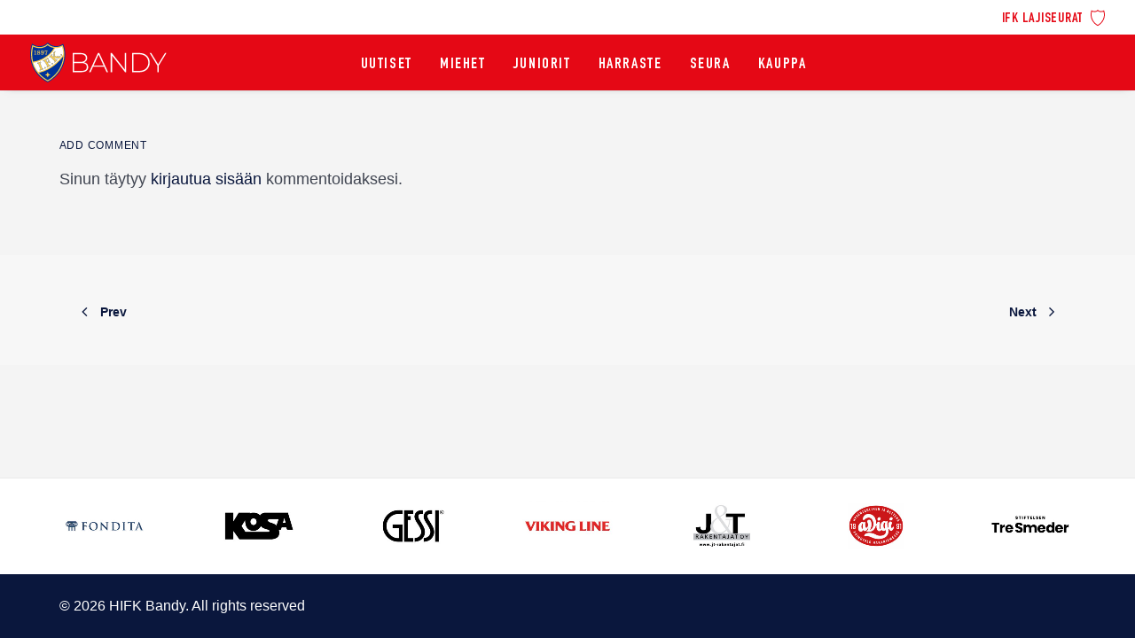

--- FILE ---
content_type: text/html; charset=UTF-8
request_url: https://hifk-bandy.fi/honor/michael-eklund/
body_size: 15963
content:
<!DOCTYPE html>
<html class="no-touch" lang="fi" xmlns="http://www.w3.org/1999/xhtml">
<head>
<meta http-equiv="Content-Type" content="text/html; charset=UTF-8">
<meta name="viewport" content="width=device-width, initial-scale=1">
<link rel="profile" href="http://gmpg.org/xfn/11">
<link rel="pingback" href="https://hifk-bandy.fi/xmlrpc.php">
<title>Michael Eklund &#8211; HIFK Bandy</title>
<meta name='robots' content='max-image-preview:large' />
<link rel='dns-prefetch' href='//fonts.googleapis.com' />
<link rel="alternate" type="application/rss+xml" title="HIFK Bandy &raquo; syöte" href="https://hifk-bandy.fi/feed/" />
<link rel="alternate" type="application/rss+xml" title="HIFK Bandy &raquo; kommenttien syöte" href="https://hifk-bandy.fi/comments/feed/" />
<link rel="alternate" type="application/rss+xml" title="HIFK Bandy &raquo; Michael Eklund kommenttien syöte" href="https://hifk-bandy.fi/honor/michael-eklund/feed/" />
<link rel="alternate" title="oEmbed (JSON)" type="application/json+oembed" href="https://hifk-bandy.fi/wp-json/oembed/1.0/embed?url=https%3A%2F%2Fhifk-bandy.fi%2Fhonor%2Fmichael-eklund%2F" />
<link rel="alternate" title="oEmbed (XML)" type="text/xml+oembed" href="https://hifk-bandy.fi/wp-json/oembed/1.0/embed?url=https%3A%2F%2Fhifk-bandy.fi%2Fhonor%2Fmichael-eklund%2F&#038;format=xml" />
<style id='wp-img-auto-sizes-contain-inline-css' type='text/css'>
img:is([sizes=auto i],[sizes^="auto," i]){contain-intrinsic-size:3000px 1500px}
/*# sourceURL=wp-img-auto-sizes-contain-inline-css */
</style>
<style id='wp-emoji-styles-inline-css' type='text/css'>

	img.wp-smiley, img.emoji {
		display: inline !important;
		border: none !important;
		box-shadow: none !important;
		height: 1em !important;
		width: 1em !important;
		margin: 0 0.07em !important;
		vertical-align: -0.1em !important;
		background: none !important;
		padding: 0 !important;
	}
/*# sourceURL=wp-emoji-styles-inline-css */
</style>
<style id='wp-block-library-inline-css' type='text/css'>
:root{--wp-block-synced-color:#7a00df;--wp-block-synced-color--rgb:122,0,223;--wp-bound-block-color:var(--wp-block-synced-color);--wp-editor-canvas-background:#ddd;--wp-admin-theme-color:#007cba;--wp-admin-theme-color--rgb:0,124,186;--wp-admin-theme-color-darker-10:#006ba1;--wp-admin-theme-color-darker-10--rgb:0,107,160.5;--wp-admin-theme-color-darker-20:#005a87;--wp-admin-theme-color-darker-20--rgb:0,90,135;--wp-admin-border-width-focus:2px}@media (min-resolution:192dpi){:root{--wp-admin-border-width-focus:1.5px}}.wp-element-button{cursor:pointer}:root .has-very-light-gray-background-color{background-color:#eee}:root .has-very-dark-gray-background-color{background-color:#313131}:root .has-very-light-gray-color{color:#eee}:root .has-very-dark-gray-color{color:#313131}:root .has-vivid-green-cyan-to-vivid-cyan-blue-gradient-background{background:linear-gradient(135deg,#00d084,#0693e3)}:root .has-purple-crush-gradient-background{background:linear-gradient(135deg,#34e2e4,#4721fb 50%,#ab1dfe)}:root .has-hazy-dawn-gradient-background{background:linear-gradient(135deg,#faaca8,#dad0ec)}:root .has-subdued-olive-gradient-background{background:linear-gradient(135deg,#fafae1,#67a671)}:root .has-atomic-cream-gradient-background{background:linear-gradient(135deg,#fdd79a,#004a59)}:root .has-nightshade-gradient-background{background:linear-gradient(135deg,#330968,#31cdcf)}:root .has-midnight-gradient-background{background:linear-gradient(135deg,#020381,#2874fc)}:root{--wp--preset--font-size--normal:16px;--wp--preset--font-size--huge:42px}.has-regular-font-size{font-size:1em}.has-larger-font-size{font-size:2.625em}.has-normal-font-size{font-size:var(--wp--preset--font-size--normal)}.has-huge-font-size{font-size:var(--wp--preset--font-size--huge)}.has-text-align-center{text-align:center}.has-text-align-left{text-align:left}.has-text-align-right{text-align:right}.has-fit-text{white-space:nowrap!important}#end-resizable-editor-section{display:none}.aligncenter{clear:both}.items-justified-left{justify-content:flex-start}.items-justified-center{justify-content:center}.items-justified-right{justify-content:flex-end}.items-justified-space-between{justify-content:space-between}.screen-reader-text{border:0;clip-path:inset(50%);height:1px;margin:-1px;overflow:hidden;padding:0;position:absolute;width:1px;word-wrap:normal!important}.screen-reader-text:focus{background-color:#ddd;clip-path:none;color:#444;display:block;font-size:1em;height:auto;left:5px;line-height:normal;padding:15px 23px 14px;text-decoration:none;top:5px;width:auto;z-index:100000}html :where(.has-border-color){border-style:solid}html :where([style*=border-top-color]){border-top-style:solid}html :where([style*=border-right-color]){border-right-style:solid}html :where([style*=border-bottom-color]){border-bottom-style:solid}html :where([style*=border-left-color]){border-left-style:solid}html :where([style*=border-width]){border-style:solid}html :where([style*=border-top-width]){border-top-style:solid}html :where([style*=border-right-width]){border-right-style:solid}html :where([style*=border-bottom-width]){border-bottom-style:solid}html :where([style*=border-left-width]){border-left-style:solid}html :where(img[class*=wp-image-]){height:auto;max-width:100%}:where(figure){margin:0 0 1em}html :where(.is-position-sticky){--wp-admin--admin-bar--position-offset:var(--wp-admin--admin-bar--height,0px)}@media screen and (max-width:600px){html :where(.is-position-sticky){--wp-admin--admin-bar--position-offset:0px}}

/*# sourceURL=wp-block-library-inline-css */
</style><style id='global-styles-inline-css' type='text/css'>
:root{--wp--preset--aspect-ratio--square: 1;--wp--preset--aspect-ratio--4-3: 4/3;--wp--preset--aspect-ratio--3-4: 3/4;--wp--preset--aspect-ratio--3-2: 3/2;--wp--preset--aspect-ratio--2-3: 2/3;--wp--preset--aspect-ratio--16-9: 16/9;--wp--preset--aspect-ratio--9-16: 9/16;--wp--preset--color--black: #000000;--wp--preset--color--cyan-bluish-gray: #abb8c3;--wp--preset--color--white: #ffffff;--wp--preset--color--pale-pink: #f78da7;--wp--preset--color--vivid-red: #cf2e2e;--wp--preset--color--luminous-vivid-orange: #ff6900;--wp--preset--color--luminous-vivid-amber: #fcb900;--wp--preset--color--light-green-cyan: #7bdcb5;--wp--preset--color--vivid-green-cyan: #00d084;--wp--preset--color--pale-cyan-blue: #8ed1fc;--wp--preset--color--vivid-cyan-blue: #0693e3;--wp--preset--color--vivid-purple: #9b51e0;--wp--preset--gradient--vivid-cyan-blue-to-vivid-purple: linear-gradient(135deg,rgb(6,147,227) 0%,rgb(155,81,224) 100%);--wp--preset--gradient--light-green-cyan-to-vivid-green-cyan: linear-gradient(135deg,rgb(122,220,180) 0%,rgb(0,208,130) 100%);--wp--preset--gradient--luminous-vivid-amber-to-luminous-vivid-orange: linear-gradient(135deg,rgb(252,185,0) 0%,rgb(255,105,0) 100%);--wp--preset--gradient--luminous-vivid-orange-to-vivid-red: linear-gradient(135deg,rgb(255,105,0) 0%,rgb(207,46,46) 100%);--wp--preset--gradient--very-light-gray-to-cyan-bluish-gray: linear-gradient(135deg,rgb(238,238,238) 0%,rgb(169,184,195) 100%);--wp--preset--gradient--cool-to-warm-spectrum: linear-gradient(135deg,rgb(74,234,220) 0%,rgb(151,120,209) 20%,rgb(207,42,186) 40%,rgb(238,44,130) 60%,rgb(251,105,98) 80%,rgb(254,248,76) 100%);--wp--preset--gradient--blush-light-purple: linear-gradient(135deg,rgb(255,206,236) 0%,rgb(152,150,240) 100%);--wp--preset--gradient--blush-bordeaux: linear-gradient(135deg,rgb(254,205,165) 0%,rgb(254,45,45) 50%,rgb(107,0,62) 100%);--wp--preset--gradient--luminous-dusk: linear-gradient(135deg,rgb(255,203,112) 0%,rgb(199,81,192) 50%,rgb(65,88,208) 100%);--wp--preset--gradient--pale-ocean: linear-gradient(135deg,rgb(255,245,203) 0%,rgb(182,227,212) 50%,rgb(51,167,181) 100%);--wp--preset--gradient--electric-grass: linear-gradient(135deg,rgb(202,248,128) 0%,rgb(113,206,126) 100%);--wp--preset--gradient--midnight: linear-gradient(135deg,rgb(2,3,129) 0%,rgb(40,116,252) 100%);--wp--preset--font-size--small: 13px;--wp--preset--font-size--medium: 20px;--wp--preset--font-size--large: 36px;--wp--preset--font-size--x-large: 42px;--wp--preset--spacing--20: 0.44rem;--wp--preset--spacing--30: 0.67rem;--wp--preset--spacing--40: 1rem;--wp--preset--spacing--50: 1.5rem;--wp--preset--spacing--60: 2.25rem;--wp--preset--spacing--70: 3.38rem;--wp--preset--spacing--80: 5.06rem;--wp--preset--shadow--natural: 6px 6px 9px rgba(0, 0, 0, 0.2);--wp--preset--shadow--deep: 12px 12px 50px rgba(0, 0, 0, 0.4);--wp--preset--shadow--sharp: 6px 6px 0px rgba(0, 0, 0, 0.2);--wp--preset--shadow--outlined: 6px 6px 0px -3px rgb(255, 255, 255), 6px 6px rgb(0, 0, 0);--wp--preset--shadow--crisp: 6px 6px 0px rgb(0, 0, 0);}:where(.is-layout-flex){gap: 0.5em;}:where(.is-layout-grid){gap: 0.5em;}body .is-layout-flex{display: flex;}.is-layout-flex{flex-wrap: wrap;align-items: center;}.is-layout-flex > :is(*, div){margin: 0;}body .is-layout-grid{display: grid;}.is-layout-grid > :is(*, div){margin: 0;}:where(.wp-block-columns.is-layout-flex){gap: 2em;}:where(.wp-block-columns.is-layout-grid){gap: 2em;}:where(.wp-block-post-template.is-layout-flex){gap: 1.25em;}:where(.wp-block-post-template.is-layout-grid){gap: 1.25em;}.has-black-color{color: var(--wp--preset--color--black) !important;}.has-cyan-bluish-gray-color{color: var(--wp--preset--color--cyan-bluish-gray) !important;}.has-white-color{color: var(--wp--preset--color--white) !important;}.has-pale-pink-color{color: var(--wp--preset--color--pale-pink) !important;}.has-vivid-red-color{color: var(--wp--preset--color--vivid-red) !important;}.has-luminous-vivid-orange-color{color: var(--wp--preset--color--luminous-vivid-orange) !important;}.has-luminous-vivid-amber-color{color: var(--wp--preset--color--luminous-vivid-amber) !important;}.has-light-green-cyan-color{color: var(--wp--preset--color--light-green-cyan) !important;}.has-vivid-green-cyan-color{color: var(--wp--preset--color--vivid-green-cyan) !important;}.has-pale-cyan-blue-color{color: var(--wp--preset--color--pale-cyan-blue) !important;}.has-vivid-cyan-blue-color{color: var(--wp--preset--color--vivid-cyan-blue) !important;}.has-vivid-purple-color{color: var(--wp--preset--color--vivid-purple) !important;}.has-black-background-color{background-color: var(--wp--preset--color--black) !important;}.has-cyan-bluish-gray-background-color{background-color: var(--wp--preset--color--cyan-bluish-gray) !important;}.has-white-background-color{background-color: var(--wp--preset--color--white) !important;}.has-pale-pink-background-color{background-color: var(--wp--preset--color--pale-pink) !important;}.has-vivid-red-background-color{background-color: var(--wp--preset--color--vivid-red) !important;}.has-luminous-vivid-orange-background-color{background-color: var(--wp--preset--color--luminous-vivid-orange) !important;}.has-luminous-vivid-amber-background-color{background-color: var(--wp--preset--color--luminous-vivid-amber) !important;}.has-light-green-cyan-background-color{background-color: var(--wp--preset--color--light-green-cyan) !important;}.has-vivid-green-cyan-background-color{background-color: var(--wp--preset--color--vivid-green-cyan) !important;}.has-pale-cyan-blue-background-color{background-color: var(--wp--preset--color--pale-cyan-blue) !important;}.has-vivid-cyan-blue-background-color{background-color: var(--wp--preset--color--vivid-cyan-blue) !important;}.has-vivid-purple-background-color{background-color: var(--wp--preset--color--vivid-purple) !important;}.has-black-border-color{border-color: var(--wp--preset--color--black) !important;}.has-cyan-bluish-gray-border-color{border-color: var(--wp--preset--color--cyan-bluish-gray) !important;}.has-white-border-color{border-color: var(--wp--preset--color--white) !important;}.has-pale-pink-border-color{border-color: var(--wp--preset--color--pale-pink) !important;}.has-vivid-red-border-color{border-color: var(--wp--preset--color--vivid-red) !important;}.has-luminous-vivid-orange-border-color{border-color: var(--wp--preset--color--luminous-vivid-orange) !important;}.has-luminous-vivid-amber-border-color{border-color: var(--wp--preset--color--luminous-vivid-amber) !important;}.has-light-green-cyan-border-color{border-color: var(--wp--preset--color--light-green-cyan) !important;}.has-vivid-green-cyan-border-color{border-color: var(--wp--preset--color--vivid-green-cyan) !important;}.has-pale-cyan-blue-border-color{border-color: var(--wp--preset--color--pale-cyan-blue) !important;}.has-vivid-cyan-blue-border-color{border-color: var(--wp--preset--color--vivid-cyan-blue) !important;}.has-vivid-purple-border-color{border-color: var(--wp--preset--color--vivid-purple) !important;}.has-vivid-cyan-blue-to-vivid-purple-gradient-background{background: var(--wp--preset--gradient--vivid-cyan-blue-to-vivid-purple) !important;}.has-light-green-cyan-to-vivid-green-cyan-gradient-background{background: var(--wp--preset--gradient--light-green-cyan-to-vivid-green-cyan) !important;}.has-luminous-vivid-amber-to-luminous-vivid-orange-gradient-background{background: var(--wp--preset--gradient--luminous-vivid-amber-to-luminous-vivid-orange) !important;}.has-luminous-vivid-orange-to-vivid-red-gradient-background{background: var(--wp--preset--gradient--luminous-vivid-orange-to-vivid-red) !important;}.has-very-light-gray-to-cyan-bluish-gray-gradient-background{background: var(--wp--preset--gradient--very-light-gray-to-cyan-bluish-gray) !important;}.has-cool-to-warm-spectrum-gradient-background{background: var(--wp--preset--gradient--cool-to-warm-spectrum) !important;}.has-blush-light-purple-gradient-background{background: var(--wp--preset--gradient--blush-light-purple) !important;}.has-blush-bordeaux-gradient-background{background: var(--wp--preset--gradient--blush-bordeaux) !important;}.has-luminous-dusk-gradient-background{background: var(--wp--preset--gradient--luminous-dusk) !important;}.has-pale-ocean-gradient-background{background: var(--wp--preset--gradient--pale-ocean) !important;}.has-electric-grass-gradient-background{background: var(--wp--preset--gradient--electric-grass) !important;}.has-midnight-gradient-background{background: var(--wp--preset--gradient--midnight) !important;}.has-small-font-size{font-size: var(--wp--preset--font-size--small) !important;}.has-medium-font-size{font-size: var(--wp--preset--font-size--medium) !important;}.has-large-font-size{font-size: var(--wp--preset--font-size--large) !important;}.has-x-large-font-size{font-size: var(--wp--preset--font-size--x-large) !important;}
/*# sourceURL=global-styles-inline-css */
</style>

<style id='classic-theme-styles-inline-css' type='text/css'>
/*! This file is auto-generated */
.wp-block-button__link{color:#fff;background-color:#32373c;border-radius:9999px;box-shadow:none;text-decoration:none;padding:calc(.667em + 2px) calc(1.333em + 2px);font-size:1.125em}.wp-block-file__button{background:#32373c;color:#fff;text-decoration:none}
/*# sourceURL=/wp-includes/css/classic-themes.min.css */
</style>
<link rel='stylesheet' id='uncodefont-google-css' href='//fonts.googleapis.com/css?family=Montserrat%3A100%2C100italic%2C200%2C200italic%2C300%2C300italic%2Cregular%2Citalic%2C500%2C500italic%2C600%2C600italic%2C700%2C700italic%2C800%2C800italic%2C900%2C900italic&#038;subset=cyrillic%2Ccyrillic-ext%2Clatin%2Clatin-ext%2Cvietnamese&#038;ver=2.9.4.4' type='text/css' media='all' />
<link rel='stylesheet' id='uncode-style-css' href='https://hifk-bandy.fi/wp-content/themes/uncode/library/css/style.css?ver=1756231042' type='text/css' media='all' />
<style id='uncode-style-inline-css' type='text/css'>

@media (max-width: 959px) { .navbar-brand > * { height: 40px !important;}}
@media (min-width: 960px) { .limit-width { max-width: 95%; margin: auto;}}
.menu-primary ul.menu-smart > li > a, .menu-primary ul.menu-smart li.dropdown > a, .menu-primary ul.menu-smart li.mega-menu > a, .vmenu-container ul.menu-smart > li > a, .vmenu-container ul.menu-smart li.dropdown > a { text-transform: uppercase; }
body.menu-custom-padding .col-lg-0.logo-container, body.menu-custom-padding .col-lg-2.logo-container, body.menu-custom-padding .col-lg-12 .logo-container, body.menu-custom-padding .col-lg-4.logo-container { padding-top: 9px; padding-bottom: 9px; }
body.menu-custom-padding .col-lg-0.logo-container.shrinked, body.menu-custom-padding .col-lg-2.logo-container.shrinked, body.menu-custom-padding .col-lg-12 .logo-container.shrinked, body.menu-custom-padding .col-lg-4.logo-container.shrinked { padding-top: 0px; padding-bottom: 0px; }
@media (max-width: 959px) { body.menu-custom-padding .menu-container .logo-container { padding-top: 9px !important; padding-bottom: 9px !important; } }
#changer-back-color { transition: background-color 1000ms cubic-bezier(0.25, 1, 0.5, 1) !important; } #changer-back-color > div { transition: opacity 1000ms cubic-bezier(0.25, 1, 0.5, 1) !important; } body.bg-changer-init.disable-hover .main-wrapper .style-light,  body.bg-changer-init.disable-hover .main-wrapper .style-light h1,  body.bg-changer-init.disable-hover .main-wrapper .style-light h2, body.bg-changer-init.disable-hover .main-wrapper .style-light h3, body.bg-changer-init.disable-hover .main-wrapper .style-light h4, body.bg-changer-init.disable-hover .main-wrapper .style-light h5, body.bg-changer-init.disable-hover .main-wrapper .style-light h6, body.bg-changer-init.disable-hover .main-wrapper .style-light a, body.bg-changer-init.disable-hover .main-wrapper .style-dark, body.bg-changer-init.disable-hover .main-wrapper .style-dark h1, body.bg-changer-init.disable-hover .main-wrapper .style-dark h2, body.bg-changer-init.disable-hover .main-wrapper .style-dark h3, body.bg-changer-init.disable-hover .main-wrapper .style-dark h4, body.bg-changer-init.disable-hover .main-wrapper .style-dark h5, body.bg-changer-init.disable-hover .main-wrapper .style-dark h6, body.bg-changer-init.disable-hover .main-wrapper .style-dark a { transition: color 1000ms cubic-bezier(0.25, 1, 0.5, 1) !important; }
/*# sourceURL=uncode-style-inline-css */
</style>
<link rel='stylesheet' id='uncode-icons-css' href='https://hifk-bandy.fi/wp-content/themes/uncode/library/css/uncode-icons.css?ver=1756231042' type='text/css' media='all' />
<link rel='stylesheet' id='uncode-custom-style-css' href='https://hifk-bandy.fi/wp-content/themes/uncode/library/css/style-custom.css?ver=1756231042' type='text/css' media='all' />
<style id='uncode-custom-style-inline-css' type='text/css'>
.nextmatch {display:flex;justify-content:center;}.btn-color-xsdn.btn-outline:not(.btn-hover-nobg):not(.btn-text-skin):not(.icon-animated):hover {color:#e50815 !important;}.btn {padding:15px 25px !important;}table td {font-weight:400;}.style-light .tmb .t-entry-text .t-entry-title a:hover {color:#0a0d32;}.kaikki-uutiset {font-family:'DIN Condensed Bold',sans-serif;font-size:20px !important;letter-spacing:.0625rem;line-height:1.5625rem;color:#0a0d32;}.tmb-no-bg:not(.tmb-content-lateral).tmb .t-entry-text .t-entry-text-tc {padding-top:10px;}.tmb-light.tmb-content-under.tmb .t-entry p.t-entry-meta span {color:#989aa1 !important;font-weight:400 !important;}.tmb .t-entry p.t-entry-meta .t-entry-category {font-family:'DIN Condensed Bold', -apple-system,BlinkMacSystemFont,"Segoe UI",Roboto,Oxygen-Sans,Ubuntu,Cantarell,"Helvetica Neue",sans-serif !important;font-weight:400 !important;text-transform:uppercase !important;letter-spacing:0.0625em;font-size:14px;}.isotope-nav-link.grid-nav-link.active {border-bottom:3px solid #e50815;padding:0px 15px 25px 15px;}.isotope-nav-link.grid-nav-link {padding:0px 15px 25px 15px;}.grid-filters:not(.with-bg) {margin-bottom:50px;border-bottom:1px solid #e1e1e1;}.grid-filters ul.menu-smart > li > span {padding:0px 0px 0px 0px;}.grid-filters ul.menu-smart a:not(.social-menu-link) {font-size:15px;}.menu-light .menu-smart > li a.active {color:#e50815 !important;}.feed .menu-light .menu-smart a {color:#0a173d !important;}.category-info a {color:#e50815 !important;}.date-info { color:#989aa1 !important;} .category-info { color:#e50815 !important;font-family:'DIN Condensed Bold', -apple-system,BlinkMacSystemFont,"Segoe UI",Roboto,Oxygen-Sans,Ubuntu,Cantarell,"Helvetica Neue",sans-serif !important;font-size:15px !important;text-transform:uppercase !important;letter-spacing:.6px;top:5px;}.h3 {line-height:1.1;}h2, .h2 {line-height:1.05;}.text-lead:not(ul):not(ol) > * {line-height:1.5;}p {line-height:1.5;}.home .little-feed-collection-wrapper .little-feed-collection-source time {dispaly:none;}.icon-box-left .icon-box-heading {margin-top:7px !important;}.icon-box-left .icon-box-icon {vertical-align:middle;}.karuselli .text-small.text-small > * {font-family:'DIN Condensed Bold', -apple-system,BlinkMacSystemFont,"Segoe UI",Roboto,Oxygen-Sans,Ubuntu,Cantarell,"Helvetica Neue",sans-serif;font-weight:100;font-size:16px;text-transform:uppercase;color:#0a0d32 !important;}.joukkue .text-small.text-small > * {font-family:'DIN Condensed Bold', -apple-system,BlinkMacSystemFont,"Segoe UI",Roboto,Oxygen-Sans,Ubuntu,Cantarell,"Helvetica Neue",sans-serif;font-weight:100;font-size:16px;text-transform:uppercase;}#custom-play-btn .icon-media {cursor:pointer;}#custom-back-btn .icon-media {cursor:pointer;}#custom-back-btn .fluid-svg .icon-media img,#custom-play-btn .fluid-svg .icon-media img {opacity:0;}#custom-back-btn .fluid-svg .icon-media {transition:all 0.5s ease;background:transparent url(https://hifk-bandy.fi/wp-content/uploads/2022/09/Arrow-left-1.svg) no-repeat 0 0;background-size:cover;display:block;width:48px !important;height:48px !important;}#custom-back-btn .fluid-svg .icon-media:hover {background:transparent url(https://hifk-bandy.fi/wp-content/uploads/2022/09/Arrow-left-1.svg) no-repeat 0 0;opacity:0.75 !important;}#custom-play-btn .fluid-svg .icon-media {transition:all 0.5s ease;background:transparent url(https://hifk-bandy.fi/wp-content/uploads/2022/09/Arrow-right-1.svg) no-repeat 0 0;background-size:cover;display:block;width:48px !important;height:48px !important;}#custom-play-btn .fluid-svg .icon-media:hover {background:transparent url((https://hifk-bandy.fi/wp-content/uploads/2022/09/Arrow-right-1.svg) no-repeat 0 0;opacity:0.75;}#custom-play-btn,#custom-back-btn {display:inline-block;margin-right:2px;}#custom-play-btn .t-inside,#custom-back-btn .t-inside {display:block;margin-right:2px;}.sub-nav .menu-smart {display:flex;overflow-x:auto;justify-content:center;}@media (min-width:960px) {.menu-smart {padding:5px 13px 0px 13px;}.submenu-dark .menu-horizontal:not(.menu-sub-enhanced) .menu-smart ul a:hover {background-color:rgba(255, 255, 255, 0.0) !important;}.navbar-topmenu.navbar-nav-last {padding-right:36px;}.menu-wrapper {height:auto !important;}.limit-width {max-width:95%;margin:auto;}.bild-text .limit-width {max-width:1200px;}}@media (max-width:959px) {body:not(.menu-mobile-centered) .main-menu-container .menu-smart ul a:not(.cart-thumb):not(.btn) {margin-left:15px;font-size:1.25rem !important;}.menu-horizontal {padding-bottom:4em;}tr.joukkuenimi td {font-size:12vw !important;}.sub-nav .menu-smart {justify-content:flex-start !important;}.seuraava .fontsize-111067 {font-size:24px;font-weight:400;}}@media (max-width:569px) {.mobile-menu-button {padding:0 15px; }.main-container .row-container .single-h-padding {padding-left:15px;padding-right:15px;}.menu-container .logo-container {padding:27px 20px 27px 20px !important;}.main-container .row-container .double-h-padding {padding-left:15px;padding-right:15px;}.main-container .sub-nav.row-container .single-bottom-padding {padding-bottom:15px !important;}.main-container .sub-nav.row-container .single-top-padding {padding-top:15px !important;}.menu-smart a {padding:9px 20px 9px 20px;}.sub-nav .menu-smart {display:flex;overflow-x:auto ;justify-content:center;}.sub-nav .menu-smart a {padding:30px 20px 20px 20px !important;font-size:15px;}h1:not([class*="fontsize-"]), .h1:not([class*="fontsize-"]) {font-size:12vw;}.fontsize-106333 {font-size:17vw;}td.pitch {display:none; }td.homecrest {display:none; }td.awaycrest {display:none; }td.date.daysfirst {width:0px !important;}}.menu-item-type-custom .fa-angle-right:before {display:none;}.menu-smart:not(.top-menu-enhanced-child) a {font-family:'DIN Condensed Bold', -apple-system,BlinkMacSystemFont,"Segoe UI",Roboto,Oxygen-Sans,Ubuntu,Cantarell,"Helvetica Neue",sans-serif !important;font-weight:400 !important;text-transform:uppercase !important;}.sub-nav .current-menu-item a {color:#e50815 !important;}.current-menu-item {box-shadow:0 -2px 0 #e50815 inset;}.sub-nav .menu-smart a {padding:40px 30px 30px 30px;letter-spacing:0.05em;font-size:17px;}.menu-light .menu-smart a:hover {color:rgb(10 23 61 / 50%) !important;}@media (min-width:1500px) {.limit-width {max-width:1720px;}}.pelaajatieto-grid .uncode_text_column {margin-top:0 !important;}.navbar #menu-paavalikko li.current-page-ancestor a{color:#0a173d;}
/*# sourceURL=uncode-custom-style-inline-css */
</style>
<link rel='stylesheet' id='child-style-css' href='https://hifk-bandy.fi/wp-content/themes/uncode-child/style.css?ver=857267744' type='text/css' media='all' />
<script type="text/javascript" id="uncode-init-js-extra">
/* <![CDATA[ */
var SiteParameters = {"days":"days","hours":"hours","minutes":"minutes","seconds":"seconds","constant_scroll":"on","scroll_speed":"2","parallax_factor":"0.25","loading":"Loading\u2026","slide_name":"slide","slide_footer":"footer","ajax_url":"https://hifk-bandy.fi/wp-admin/admin-ajax.php","nonce_adaptive_images":"93e7617bca","nonce_srcset_async":"b22d5a88b2","enable_debug":"","block_mobile_videos":"","is_frontend_editor":"","main_width":["95","%"],"mobile_parallax_allowed":"","listen_for_screen_update":"1","wireframes_plugin_active":"1","sticky_elements":"off","resize_quality":"90","register_metadata":"1","bg_changer_time":"1000","update_wc_fragments":"1","optimize_shortpixel_image":"","menu_mobile_offcanvas_gap":"45","custom_cursor_selector":"[href], .trigger-overlay, .owl-next, .owl-prev, .owl-dot, input[type=\"submit\"], input[type=\"checkbox\"], button[type=\"submit\"], a[class^=\"ilightbox\"], .ilightbox-thumbnail, .ilightbox-prev, .ilightbox-next, .overlay-close, .unmodal-close, .qty-inset \u003E span, .share-button li, .uncode-post-titles .tmb.tmb-click-area, .btn-link, .tmb-click-row .t-inside, .lg-outer button, .lg-thumb img, a[data-lbox], .uncode-close-offcanvas-overlay, .uncode-nav-next, .uncode-nav-prev, .uncode-nav-index","mobile_parallax_animation":"","lbox_enhanced":"1","native_media_player":"","vimeoPlayerParams":"?autoplay=0","ajax_filter_key_search":"key","ajax_filter_key_unfilter":"unfilter","index_pagination_disable_scroll":"","index_pagination_scroll_to":"","uncode_wc_popup_cart_qty":"","disable_hover_hack":"","uncode_nocookie":"","menuHideOnClick":"1","smoothScroll":"","smoothScrollDisableHover":"","smoothScrollQuery":"960","uncode_force_onepage_dots":"","uncode_smooth_scroll_safe":"","uncode_lb_add_galleries":", .gallery","uncode_lb_add_items":", .gallery .gallery-item a","uncode_prev_label":"Previous","uncode_next_label":"Next","uncode_slide_label":"Slide","uncode_share_label":"Share on %","uncode_has_ligatures":"","uncode_is_accessible":"","uncode_carousel_itemSelector":"*:not(.hidden)","dynamic_srcset_active":"1","dynamic_srcset_bg_mobile_breakpoint":"570","dynamic_srcset_bunch_limit":"1","dynamic_srcset_bg_mobile_size":"0","activate_webp":"","force_webp":"","uncode_limit_width":"95%"};
//# sourceURL=uncode-init-js-extra
/* ]]> */
</script>
<script type="text/javascript" src="https://hifk-bandy.fi/wp-content/themes/uncode/library/js/init.js?ver=1756231042" id="uncode-init-js"></script>
<script type="text/javascript" src="https://hifk-bandy.fi/wp-includes/js/jquery/jquery.min.js?ver=3.7.1" id="jquery-core-js"></script>
<script type="text/javascript" src="https://hifk-bandy.fi/wp-includes/js/jquery/jquery-migrate.min.js?ver=3.4.1" id="jquery-migrate-js"></script>
<script></script><link rel="https://api.w.org/" href="https://hifk-bandy.fi/wp-json/" /><link rel="EditURI" type="application/rsd+xml" title="RSD" href="https://hifk-bandy.fi/xmlrpc.php?rsd" />
<meta name="generator" content="WordPress 6.9" />
<link rel="canonical" href="https://hifk-bandy.fi/honor/michael-eklund/" />
<link rel='shortlink' href='https://hifk-bandy.fi/?p=11822' />
<!-- Google tag (gtag.js) >
<script async src="https://www.googletagmanager.com/gtag/js?id=G-QXB2GRYLMQ"></script>
<script>
  window.dataLayer = window.dataLayer || [];
  function gtag(){dataLayer.push(arguments);}
  gtag('js', new Date());

  gtag('config', 'G-QXB2GRYLMQ');
</script--><script type='text/javascript' src='//use.typekit.com/boo1nsm.js'></script>
<script type='text/javascript'>try{Typekit.load();}catch(e){}</script>
<link rel="icon" href="https://hifk-bandy.fi/wp-content/uploads/2022/09/cropped-ifk-icon-32x32.png" sizes="32x32" />
<link rel="icon" href="https://hifk-bandy.fi/wp-content/uploads/2022/09/cropped-ifk-icon-192x192.png" sizes="192x192" />
<link rel="apple-touch-icon" href="https://hifk-bandy.fi/wp-content/uploads/2022/09/cropped-ifk-icon-180x180.png" />
<meta name="msapplication-TileImage" content="https://hifk-bandy.fi/wp-content/uploads/2022/09/cropped-ifk-icon-270x270.png" />
		<style type="text/css" id="wp-custom-css">
			.menu-smart:not(.top-menu-enhanced-child) a { 
	font-family: -apple-system,BlinkMacSystemFont,"Segoe UI",Roboto,Oxygen-Sans,Ubuntu,Cantarell,"Helvetica Neue",sans-serif, -apple-system,BlinkMacSystemFont,"Segoe UI",Roboto,Oxygen-Sans,Ubuntu,Cantarell,"Helvetica Neue",sans-serif !im;
text-transform: none;
}

.menu-horizontal ul.menu-smart .drop-menu {
	pointer-events: auto !important;
	visibility: inherit;
	display: none;
}

.toggle-open-btn {
  display: none !important;
}

.toggle-close-btn {
    display: none !important;
}

#menu-lajiseurat li .toggle-open-btn {
	padding-right: 25px !important;
	letter-spacing: 0.75px;
	font-size: 0.9em;
	line-height: 1.25em;
}

@media only screen and (max-width: 570px) {
	#menu-lajiseurat-1 a {
		padding-left: 20px;
	}
}



@media only screen and (min-width: 960px) {

	
	 .grenforaningar {
        display: none !important; 
    }
    
    .row-menu-inner {
        padding-right: 0px !important;
    }

    #menu-grenforeningar,     #menu-lajiseurat {
        background-color: #fff;
        /*padding-right: 30px !important;*/
				/*padding-left: 30px !important;*/
    padding-bottom: 7px;
	}

    .dropdown {
        /*position: relative;*/
    }

    .drop-menu {
				
        min-height: calc(100vh);
        top: 0 !important;
        background: linear-gradient(187.77deg, #D30612 0%, #FF000F 100%);
        box-shadow: 0px 0px 25px rgba(0, 0, 0, 0.25);
        padding: 0 !important;
        z-index: 2000 !important;

			
    }

	.toggle-close-btn {
    display: block !important;
	}
	
    .toggle-open-btn {
        z-index: 1000 !important;
        cursor: pointer;
				padding-right: 25px !important;
        /*background: transparent url("./wp-content/uploads/2022/10/blank-shield.png") no-repeat right 6px;*/
			background: transparent url("/wp-content/uploads/2023/03/blank-shield-red.svg") no-repeat right 6px;
			
        /*width: auto !important;*/
				width: auto !important;
        display: block !important;
			  padding: 7px 25px 10px 13px !important;
        height: 10px !important;
        margin: 0 !important;
				/*border: 1px solid white;*/
    }

    .toggle-close-btn {
        width: 100%;
        height: 45px;
        background: transparent url("/wp-content/uploads/2022/10/close-btn.svg") no-repeat;
			background-position: calc(100% - 36px) center;
        cursor: pointer;
    }


    .drop-menu .menu-item:first-child {
        /*border: 1px solid blue !important;
        margin-top: 200px !important*/
    }

    .drop-menu .menu-item {

        display: block !important; 
        margin-left: 19px;
        margin-left: 0px;
        padding-left: 10px !important;
    }

    .drop-menu .menu-item a {
        border-bottom: 1px solid rgba(255, 255, 255, 0.2) !important;
        margin-left: 19px;
        padding-top: 30px !important;

    }

    .drop-menu .menu-item:hover {
        border-left: 5px solid rgba(255, 255, 255, 1) !important;
        /*padding-left: 0 !important;*/
        padding-left: 5px !important;
        background-position: 25px center;
    }

    .skold-silver {
     background: transparent url("/wp-content/uploads/2022/10/shield-hifk.svg") no-repeat 30px center;
    }

    .skold-guld {
     background: transparent url("/wp-content/uploads/2022/10/shield-covenant.svg") no-repeat 30px center;
    }

    .stjarna {
        background: transparent url("/wp-content/uploads/2022/10/shield-star.svg") no-repeat 30px center;
    }

    .drop-menu .menu-item a {
        color: rgb(255,255,255) !important;
        background-color: rgba(0,0,0,0) !important;
        padding: 20px 20px 20px 53px;

    }

    /*.submenu-light .menu-horizontal:not(.menu-sub-enhanced) .menu-smart ul a:hover, .submenu-light .menu-horizontal:not(.menu-sub-enhanced) .menu-smart ul a:focus {
        color: #FFF !important;
        background-color: none !important;
    }*/

    .submenu-light .menu-horizontal:not(.menu-sub-enhanced) .menu-smart ul a:hover, .submenu-light .menu-horizontal:not(.menu-sub-enhanced) .menu-smart ul a:focus {
        color: rgb(255,255,255) !important;
        background-color: rgba(0,0,0,0) !important;
    }


    .menu-horizontal ul.menu-smart > li > ul:not(.mega-menu-inner) {
        width: 350px !important;
        right: 0 !important;
        left: auto !important;
    }
}		</style>
		<noscript><style> .wpb_animate_when_almost_visible { opacity: 1; }</style></noscript></head>
<body class="wp-singular honor-template-default single single-honor postid-11822 wp-theme-uncode wp-child-theme-uncode-child  style-color-xsdn-bg group-blog hormenu-position-left megamenu-full-submenu hmenu hmenu-position-center header-full-width main-center-align menu-custom-padding textual-accent-color menu-mobile-default mobile-parallax-not-allowed ilb-no-bounce unreg uncode-btn-square qw-body-scroll-disabled no-qty-fx wpb-js-composer js-comp-ver-8.5 vc_responsive" data-border="0">

			<div id="vh_layout_help"></div><div class="body-borders" data-border="0"><div class="top-border body-border-shadow"></div><div class="right-border body-border-shadow"></div><div class="bottom-border body-border-shadow"></div><div class="left-border body-border-shadow"></div><div class="top-border style-light-bg"></div><div class="right-border style-light-bg"></div><div class="bottom-border style-light-bg"></div><div class="left-border style-light-bg"></div></div>	<div class="box-wrapper">
		<div class="box-container">
		<script type="text/javascript" id="initBox">UNCODE.initBox();</script>
		<div class="menu-wrapper menu-no-arrows">
													<div class="top-menu navbar menu-secondary menu-light submenu-light style-color-xsdn-bg mobile-hidden tablet-hidden single-h-padding">
																		<div class="row-menu">
																			<div class="row-menu-inner"><div class="col-lg-0 middle">
																					<div class="menu-bloginfo">
																						<div class="menu-bloginfo-inner style-light">
																							
																						</div>
																					</div>
																				</div>
																				<div class="col-lg-12 menu-horizontal">
																					<div class="navbar-topmenu navbar-nav-last"><ul id="menu-lajiseurat" class="menu-smart menu-mini sm" role="menu"><li role="menuitem"  id="menu-item-618" class="dropdown-toggle menu-item menu-item-type-custom menu-item-object-custom menu-item-has-children menu-item-618 dropdown menu-item-link"><a href="#" data-toggle="dropdown" class="dropdown-toggle" role="button" data-type="title">IFK lajiseurat<i class="fa fa-angle-down fa-dropdown"></i></a>
<ul role="menu" class="drop-menu">
	<li role="menuitem"  id="menu-item-617" class="skold-silver menu-item menu-item-type-custom menu-item-object-custom menu-item-617"><a target="_blank" href="https://hifk.fi/">HIFK Hockey<i class="fa fa-angle-right fa-dropdown"></i></a></li>
	<li role="menuitem"  id="menu-item-619" class="stjarna menu-item menu-item-type-custom menu-item-object-custom menu-item-619"><a target="_blank" href="https://hifkfotboll.fi/">HIFK Fotboll<i class="fa fa-angle-right fa-dropdown"></i></a></li>
	<li role="menuitem"  id="menu-item-621" class="stjarna menu-item menu-item-type-custom menu-item-object-custom menu-item-621"><a target="_blank" href="https://hifkgymnastics.fi/">HIFK Gymnastics<i class="fa fa-angle-right fa-dropdown"></i></a></li>
	<li role="menuitem"  id="menu-item-620" class="skold-guld menu-item menu-item-type-custom menu-item-object-custom menu-item-620"><a target="_blank" href="https://www.hifk-bandy.fi/">HIFK Bandy<i class="fa fa-angle-right fa-dropdown"></i></a></li>
	<li role="menuitem"  id="menu-item-622" class="skold-guld menu-item menu-item-type-custom menu-item-object-custom menu-item-622"><a target="_blank" href="https://www.hifkfriidrott.fi/">HIFK Friidrott<i class="fa fa-angle-right fa-dropdown"></i></a></li>
	<li role="menuitem"  id="menu-item-623" class="skold-guld menu-item menu-item-type-custom menu-item-object-custom menu-item-623"><a target="_blank" href="https://www.hifk-handball.com/">HIFK Handboll<i class="fa fa-angle-right fa-dropdown"></i></a></li>
	<li role="menuitem"  id="menu-item-624" class="skold-guld menu-item menu-item-type-custom menu-item-object-custom menu-item-624"><a target="_blank" href="https://www.hifk.net/">HIFK Innebandy<i class="fa fa-angle-right fa-dropdown"></i></a></li>
	<li role="menuitem"  id="menu-item-625" class="skold-guld menu-item menu-item-type-custom menu-item-object-custom menu-item-625"><a target="_blank" href="https://www.hifkgolf.fi/">HIFK Golf<i class="fa fa-angle-right fa-dropdown"></i></a></li>
	<li role="menuitem"  id="menu-item-626" class="skold-guld menu-item menu-item-type-custom menu-item-object-custom menu-item-626"><a target="_blank" href="https://www.hifkbowling.fi/">HIFK Bowling<i class="fa fa-angle-right fa-dropdown"></i></a></li>
</ul>
</li>
</ul></div>
																				</div></div>
																		</div>
																	</div>
													<header id="masthead" class="navbar menu-primary menu-dark submenu-dark style-dark-original single-h-padding menu-with-logo">
														<div class="menu-container style-color-vyce-bg menu-no-borders menu-shadows" role="navigation">
															<div class="row-menu">
																<div class="row-menu-inner">
																	<div id="logo-container-mobile" class="col-lg-0 logo-container middle">
																		<div id="main-logo" class="navbar-header style-dark">
																			<a href="https://hifk-bandy.fi/" class="navbar-brand" data-padding-shrink ="0" data-minheight="20" aria-label="HIFK Bandy"><div class="logo-image main-logo logo-skinnable" data-maxheight="45" style="height: 45px;"><img decoding="async" src="https://hifk-bandy.fi/wp-content/uploads/2023/09/hifkbandy.svg" alt="logo" width="240" height="70" class="img-responsive" /></div></a>
																		</div>
																		<div class="mmb-container"><div class="mobile-additional-icons"></div><div class="mobile-menu-button mobile-menu-button-dark lines-button" aria-label="Toggle menu" role="button" tabindex="0"><span class="lines"><span></span></span></div></div>
																	</div>
																	<div class="col-lg-12 main-menu-container middle">
																		<div class="menu-horizontal menu-dd-shadow-xs ">
																			<div class="menu-horizontal-inner">
																				<div class="nav navbar-nav navbar-main navbar-nav-first"><ul id="menu-paavalikko" class="menu-primary-inner menu-smart sm" role="menu"><li role="menuitem"  id="menu-item-616" class="menu-item menu-item-type-post_type menu-item-object-page menu-item-616 menu-item-link"><a href="https://hifk-bandy.fi/uutiset/">Uutiset<i class="fa fa-angle-right fa-dropdown"></i></a></li>
<li role="menuitem"  id="menu-item-16498" class="menu-item menu-item-type-post_type menu-item-object-page menu-item-16498 menu-item-link"><a href="https://hifk-bandy.fi/miehet/">Miehet<i class="fa fa-angle-right fa-dropdown"></i></a></li>
<li role="menuitem"  id="menu-item-15857" class="menu-item menu-item-type-post_type menu-item-object-page menu-item-15857 menu-item-link"><a href="https://hifk-bandy.fi/juniorit/">Juniorit<i class="fa fa-angle-right fa-dropdown"></i></a></li>
<li role="menuitem"  id="menu-item-16762" class="menu-item menu-item-type-post_type menu-item-object-page menu-item-16762 menu-item-link"><a href="https://hifk-bandy.fi/harraste/">Harraste<i class="fa fa-angle-right fa-dropdown"></i></a></li>
<li role="menuitem"  id="menu-item-16645" class="menu-item menu-item-type-post_type menu-item-object-page menu-item-16645 menu-item-link"><a href="https://hifk-bandy.fi/seura/historia/">Seura<i class="fa fa-angle-right fa-dropdown"></i></a></li>
<li role="menuitem"  id="menu-item-17896" class="menu-item menu-item-type-custom menu-item-object-custom menu-item-17896 menu-item-link"><a href="https://brandix.mycashflow.fi/category/102">Kauppa<i class="fa fa-angle-right fa-dropdown"></i></a></li>
</ul></div><div class="uncode-close-offcanvas-mobile lines-button close navbar-mobile-el"><span class="lines"></span></div><div class="nav navbar-nav navbar-nav-last navbar-extra-icons"></div><div class="desktop-hidden menu-accordion-secondary">
														 							<div class="menu-accordion menu-accordion-2"><ul id="menu-lajiseurat-1" class="menu-smart sm sm-vertical mobile-secondary-menu" role="menu"><li role="menuitem"  class="dropdown-toggle menu-item menu-item-type-custom menu-item-object-custom menu-item-has-children menu-item-618 dropdown menu-item-link"><a href="#" data-toggle="dropdown" class="dropdown-toggle" role="button" data-type="title">IFK lajiseurat<i class="fa fa-angle-down fa-dropdown"></i></a>
<ul role="menu" class="drop-menu">
	<li role="menuitem"  class="skold-silver menu-item menu-item-type-custom menu-item-object-custom menu-item-617"><a target="_blank" href="https://hifk.fi/">HIFK Hockey<i class="fa fa-angle-right fa-dropdown"></i></a></li>
	<li role="menuitem"  class="stjarna menu-item menu-item-type-custom menu-item-object-custom menu-item-619"><a target="_blank" href="https://hifkfotboll.fi/">HIFK Fotboll<i class="fa fa-angle-right fa-dropdown"></i></a></li>
	<li role="menuitem"  class="stjarna menu-item menu-item-type-custom menu-item-object-custom menu-item-621"><a target="_blank" href="https://hifkgymnastics.fi/">HIFK Gymnastics<i class="fa fa-angle-right fa-dropdown"></i></a></li>
	<li role="menuitem"  class="skold-guld menu-item menu-item-type-custom menu-item-object-custom menu-item-620"><a target="_blank" href="https://www.hifk-bandy.fi/">HIFK Bandy<i class="fa fa-angle-right fa-dropdown"></i></a></li>
	<li role="menuitem"  class="skold-guld menu-item menu-item-type-custom menu-item-object-custom menu-item-622"><a target="_blank" href="https://www.hifkfriidrott.fi/">HIFK Friidrott<i class="fa fa-angle-right fa-dropdown"></i></a></li>
	<li role="menuitem"  class="skold-guld menu-item menu-item-type-custom menu-item-object-custom menu-item-623"><a target="_blank" href="https://www.hifk-handball.com/">HIFK Handboll<i class="fa fa-angle-right fa-dropdown"></i></a></li>
	<li role="menuitem"  class="skold-guld menu-item menu-item-type-custom menu-item-object-custom menu-item-624"><a target="_blank" href="https://www.hifk.net/">HIFK Innebandy<i class="fa fa-angle-right fa-dropdown"></i></a></li>
	<li role="menuitem"  class="skold-guld menu-item menu-item-type-custom menu-item-object-custom menu-item-625"><a target="_blank" href="https://www.hifkgolf.fi/">HIFK Golf<i class="fa fa-angle-right fa-dropdown"></i></a></li>
	<li role="menuitem"  class="skold-guld menu-item menu-item-type-custom menu-item-object-custom menu-item-626"><a target="_blank" href="https://www.hifkbowling.fi/">HIFK Bowling<i class="fa fa-angle-right fa-dropdown"></i></a></li>
</ul>
</li>
</ul></div></div></div>
																		</div>
																	</div>
																</div>
															</div></div>
													</header>
												</div>			<script type="text/javascript" id="fixMenuHeight">UNCODE.fixMenuHeight();</script>
						<div class="main-wrapper">
				<div class="main-container">
					<div class="page-wrapper" role="main">
						<div class="sections-container" id="sections-container">
<script type="text/javascript">UNCODE.initHeader();</script><article id="post-11822" class="page-body style-light-bg post-11822 honor type-honor status-publish hentry">
          <div class="post-wrapper">
          	<div class="post-body"><div class="post-footer post-footer-light row-container"><div class="row-container">
		  					<div class="row row-parent style-light limit-width no-top-padding double-bottom-padding">
									<div data-name="commenta-area">
<div id="comments" class="comments-area">

	
	
	
		<div>
		<div id="respond" class="comment-respond">
		<h3 id="reply-title" class="comment-reply-title">Add comment</h3><p class="must-log-in">Sinun täytyy <a href="https://hifk-bandy.fi/wp-login.php?redirect_to=https%3A%2F%2Fhifk-bandy.fi%2Fhonor%2Fmichael-eklund%2F">kirjautua sisään</a> kommentoidaksesi.</p>	</div><!-- #respond -->
		</div>
</div><!-- #comments -->
</div>
								</div>
							</div></div></div><div class="row-container row-navigation row-navigation-light">
		  					<div class="row row-parent style-light limit-width">
									<div class="post-navigation">
									<ul class="navigation"><li class="page-prev"><span class="btn-container"><a class="btn btn-link text-default-color btn-icon-left" href="https://hifk-bandy.fi/honor/joona-haavisto-2/" rel="prev"><i class="fa fa-angle-left"></i><span>Prev</span></a></span></li><li class="page-next"><span class="btn-container"><a class="btn btn-link text-default-color btn-icon-right" href="https://hifk-bandy.fi/honor/markus-tanner/" rel="next"><span>Next</span><i class="fa fa-angle-right"></i></a></span></li></ul><!-- .navigation -->
							</div><!-- .post-navigation -->
								</div>
							</div>
          </div>
        </article>								</div><!-- sections container -->
							</div><!-- page wrapper -->
												<footer id="colophon" class="site-footer" role="contentinfo">
							<div data-parent="true" class="vc_row style-color-xsdn-bg vc_custom_1698046203498 border-color-gyho-color row-container" style="border-style: solid;border-top-width: 1px ;" id="row-unique-0"><div class="row one-top-padding one-bottom-padding no-h-padding limit-width row-parent" data-height-ratio="15"><div class="wpb_row row-inner"><div class="wpb_column pos-middle pos-center align_center column_parent col-lg-12 single-internal-gutter"><div class="uncol style-light"  ><div class="uncoltable"><div class="uncell no-block-padding" ><div class="uncont" ><div class="un-media-gallery owl-carousel-wrapper">
		
	
	<div class="owl-carousel-container owl-carousel-loading double-gutter carousel-inner-padding" >
									<div id="gallery-99770" class="owl-carousel owl-element owl-height-auto style-color-xsdn-bg" data-navmobile="false" data-navspeed="400" data-autoplay="true" data-timeout="3000" data-stagepadding="0" data-lg="7" data-md="3" data-sm="2">
<div class="tmb tmb-carousel tmb-iso-h4 tmb-light tmb-overlay-text-anim tmb-overlay-middle tmb-overlay-text-left tmb-image-anim tmb-id-16369  tmb-media-first tmb-media-last tmb-content-overlay tmb-no-bg" ><div class="t-inside no-anim" ><div class="t-entry-visual"><div class="t-entry-visual-tc"><div class="t-entry-visual-cont"><div class="dummy" style="padding-top: 56.3%;"></div><a href="https://fondita.fi/"  class="pushed" target="_blank" data-lb-index="0"><div class="t-entry-visual-overlay"><div class="t-entry-visual-overlay-in style-dark-bg" style="opacity: 0.01;"></div></div><img decoding="async" class="srcset-async srcset-auto srcset-on-layout wp-image-16369" src="https://hifk-bandy.fi/wp-content/uploads/2023/09/fondita_blue.jpg" width="640" height="360" alt="" data-no-bp="" data-bp="720,1032" data-uniqueid="16369-149693" data-guid="https://hifk-bandy.fi/wp-content/uploads/2023/09/fondita_blue.jpg" data-path="2023/09/fondita_blue.jpg" data-width="640" data-height="360" data-singlew="1" data-singleh="4" data-crop="" loading="lazy" data-srcset="https://hifk-bandy.fi/wp-content/uploads/2023/09/fondita_blue.jpg 640w, https://hifk-bandy.fi/wp-content/uploads/2023/09/fondita_blue-300x169.jpg 300w, https://hifk-bandy.fi/wp-content/uploads/2023/09/fondita_blue-350x197.jpg 350w" srcset="[data-uri]" /></a></div>
					</div>
				</div></div></div><div class="tmb tmb-carousel tmb-iso-h4 tmb-light tmb-overlay-text-anim tmb-overlay-middle tmb-overlay-text-left tmb-image-anim tmb-id-16371  tmb-media-first tmb-media-last tmb-content-overlay tmb-no-bg" ><div class="t-inside no-anim" ><div class="t-entry-visual"><div class="t-entry-visual-tc"><div class="t-entry-visual-cont"><div class="dummy" style="padding-top: 56.3%;"></div><a href="https://kosa.se/"  class="pushed" target="_blank" data-lb-index="1"><div class="t-entry-visual-overlay"><div class="t-entry-visual-overlay-in style-dark-bg" style="opacity: 0.01;"></div></div><img decoding="async" class="srcset-async srcset-auto srcset-on-layout wp-image-16371" src="https://hifk-bandy.fi/wp-content/uploads/2023/09/KOSA_black-1.jpg" width="640" height="360" alt="" data-no-bp="" data-bp="720,1032" data-uniqueid="16371-708718" data-guid="https://hifk-bandy.fi/wp-content/uploads/2023/09/KOSA_black-1.jpg" data-path="2023/09/KOSA_black-1.jpg" data-width="640" data-height="360" data-singlew="1" data-singleh="4" data-crop="" loading="lazy" data-srcset="https://hifk-bandy.fi/wp-content/uploads/2023/09/KOSA_black-1.jpg 640w, https://hifk-bandy.fi/wp-content/uploads/2023/09/KOSA_black-1-300x169.jpg 300w, https://hifk-bandy.fi/wp-content/uploads/2023/09/KOSA_black-1-350x197.jpg 350w" srcset="[data-uri]" /></a></div>
					</div>
				</div></div></div><div class="tmb tmb-carousel tmb-iso-h4 tmb-light tmb-overlay-text-anim tmb-overlay-middle tmb-overlay-text-left tmb-image-anim tmb-id-16370  tmb-media-first tmb-media-last tmb-content-overlay tmb-no-bg" ><div class="t-inside no-anim" ><div class="t-entry-visual"><div class="t-entry-visual-tc"><div class="t-entry-visual-cont"><div class="dummy" style="padding-top: 56.3%;"></div><a href="https://www.gessi.com/"  class="pushed" target="_blank" data-lb-index="2"><div class="t-entry-visual-overlay"><div class="t-entry-visual-overlay-in style-dark-bg" style="opacity: 0.01;"></div></div><img decoding="async" class="srcset-async srcset-auto srcset-on-layout wp-image-16370" src="https://hifk-bandy.fi/wp-content/uploads/2023/09/gessi_logo.jpg" width="640" height="360" alt="" data-no-bp="" data-bp="720,1032" data-uniqueid="16370-107063" data-guid="https://hifk-bandy.fi/wp-content/uploads/2023/09/gessi_logo.jpg" data-path="2023/09/gessi_logo.jpg" data-width="640" data-height="360" data-singlew="1" data-singleh="4" data-crop="" loading="lazy" data-srcset="https://hifk-bandy.fi/wp-content/uploads/2023/09/gessi_logo.jpg 640w, https://hifk-bandy.fi/wp-content/uploads/2023/09/gessi_logo-300x169.jpg 300w, https://hifk-bandy.fi/wp-content/uploads/2023/09/gessi_logo-350x197.jpg 350w" srcset="[data-uri]" /></a></div>
					</div>
				</div></div></div><div class="tmb tmb-carousel tmb-iso-h4 tmb-light tmb-overlay-text-anim tmb-overlay-middle tmb-overlay-text-left tmb-image-anim tmb-id-16376  tmb-media-first tmb-media-last tmb-content-overlay tmb-no-bg" ><div class="t-inside no-anim" ><div class="t-entry-visual"><div class="t-entry-visual-tc"><div class="t-entry-visual-cont"><div class="dummy" style="padding-top: 56.3%;"></div><a href="https://www.vikingline.fi/"  class="pushed" target="_blank" data-lb-index="3"><div class="t-entry-visual-overlay"><div class="t-entry-visual-overlay-in style-dark-bg" style="opacity: 0.01;"></div></div><img decoding="async" class="srcset-async srcset-auto srcset-on-layout wp-image-16376" src="https://hifk-bandy.fi/wp-content/uploads/2023/09/vikingline_logo-1-1024x576-1.jpg" width="1024" height="576" alt="" data-no-bp="" data-bp="720,1032" data-uniqueid="16376-180264" data-guid="https://hifk-bandy.fi/wp-content/uploads/2023/09/vikingline_logo-1-1024x576-1.jpg" data-path="2023/09/vikingline_logo-1-1024x576-1.jpg" data-width="1024" data-height="576" data-singlew="1" data-singleh="4" data-crop="" loading="lazy" data-srcset="https://hifk-bandy.fi/wp-content/uploads/2023/09/vikingline_logo-1-1024x576-1.jpg 1024w, https://hifk-bandy.fi/wp-content/uploads/2023/09/vikingline_logo-1-1024x576-1-300x169.jpg 300w, https://hifk-bandy.fi/wp-content/uploads/2023/09/vikingline_logo-1-1024x576-1-768x432.jpg 768w, https://hifk-bandy.fi/wp-content/uploads/2023/09/vikingline_logo-1-1024x576-1-350x197.jpg 350w, https://hifk-bandy.fi/wp-content/uploads/2023/09/vikingline_logo-1-1024x576-1-uai-720x405.jpg 720w" srcset="[data-uri]" /></a></div>
					</div>
				</div></div></div><div class="tmb tmb-carousel tmb-iso-h4 tmb-light tmb-overlay-text-anim tmb-overlay-middle tmb-overlay-text-left tmb-image-anim tmb-id-16374  tmb-media-first tmb-media-last tmb-content-overlay tmb-no-bg" ><div class="t-inside no-anim" ><div class="t-entry-visual"><div class="t-entry-visual-tc"><div class="t-entry-visual-cont"><div class="dummy" style="padding-top: 56.3%;"></div><a href="https://www.jt-rakentajat.fi/"  class="pushed" target="_blank" data-lb-index="4"><div class="t-entry-visual-overlay"><div class="t-entry-visual-overlay-in style-dark-bg" style="opacity: 0.01;"></div></div><img decoding="async" class="srcset-async srcset-auto srcset-on-layout wp-image-16374" src="https://hifk-bandy.fi/wp-content/uploads/2023/09/rakentajat_logo_w.jpg" width="640" height="360" alt="" data-no-bp="" data-bp="720,1032" data-uniqueid="16374-210618" data-guid="https://hifk-bandy.fi/wp-content/uploads/2023/09/rakentajat_logo_w.jpg" data-path="2023/09/rakentajat_logo_w.jpg" data-width="640" data-height="360" data-singlew="1" data-singleh="4" data-crop="" loading="lazy" data-srcset="https://hifk-bandy.fi/wp-content/uploads/2023/09/rakentajat_logo_w.jpg 640w, https://hifk-bandy.fi/wp-content/uploads/2023/09/rakentajat_logo_w-300x169.jpg 300w, https://hifk-bandy.fi/wp-content/uploads/2023/09/rakentajat_logo_w-350x197.jpg 350w" srcset="[data-uri]" /></a></div>
					</div>
				</div></div></div><div class="tmb tmb-carousel tmb-iso-h4 tmb-light tmb-overlay-text-anim tmb-overlay-middle tmb-overlay-text-left tmb-image-anim tmb-id-16364  tmb-media-first tmb-media-last tmb-content-overlay tmb-no-bg" ><div class="t-inside no-anim" ><div class="t-entry-visual"><div class="t-entry-visual-tc"><div class="t-entry-visual-cont"><div class="dummy" style="padding-top: 56.3%;"></div><a href="https://www.adigi.fi/"  class="pushed" target="_blank" data-lb-index="5"><div class="t-entry-visual-overlay"><div class="t-entry-visual-overlay-in style-dark-bg" style="opacity: 0.01;"></div></div><img decoding="async" class="srcset-async srcset-auto srcset-on-layout wp-image-16364" src="https://hifk-bandy.fi/wp-content/uploads/2023/09/adigi-1.jpg" width="640" height="360" alt="" data-no-bp="" data-bp="720,1032" data-uniqueid="16364-118354" data-guid="https://hifk-bandy.fi/wp-content/uploads/2023/09/adigi-1.jpg" data-path="2023/09/adigi-1.jpg" data-width="640" data-height="360" data-singlew="1" data-singleh="4" data-crop="" loading="lazy" data-srcset="https://hifk-bandy.fi/wp-content/uploads/2023/09/adigi-1.jpg 640w, https://hifk-bandy.fi/wp-content/uploads/2023/09/adigi-1-300x169.jpg 300w, https://hifk-bandy.fi/wp-content/uploads/2023/09/adigi-1-350x197.jpg 350w" srcset="[data-uri]" /></a></div>
					</div>
				</div></div></div><div class="tmb tmb-carousel tmb-iso-h4 tmb-light tmb-overlay-text-anim tmb-overlay-middle tmb-overlay-text-left tmb-image-anim tmb-id-17040  tmb-media-first tmb-media-last tmb-content-overlay tmb-no-bg" ><div class="t-inside no-anim" ><div class="t-entry-visual"><div class="t-entry-visual-tc"><div class="t-entry-visual-cont"><div class="dummy" style="padding-top: 56.3%;"></div><a href="https://tresmeder.fi/"  class="pushed" target="_blank" data-lb-index="6"><div class="t-entry-visual-overlay"><div class="t-entry-visual-overlay-in style-dark-bg" style="opacity: 0.01;"></div></div><img decoding="async" class="srcset-async srcset-auto srcset-on-layout wp-image-17040" src="https://hifk-bandy.fi/wp-content/uploads/web_tresmeder.jpg" width="640" height="360" alt="" data-no-bp="" data-bp="720,1032" data-uniqueid="17040-789529" data-guid="https://hifk-bandy.fi/wp-content/uploads/web_tresmeder.jpg" data-path="web_tresmeder.jpg" data-width="640" data-height="360" data-singlew="1" data-singleh="4" data-crop="" loading="lazy" data-srcset="https://hifk-bandy.fi/wp-content/uploads/web_tresmeder.jpg 640w, https://hifk-bandy.fi/wp-content/uploads/web_tresmeder-300x169.jpg 300w, https://hifk-bandy.fi/wp-content/uploads/web_tresmeder-350x197.jpg 350w" srcset="[data-uri]" /></a></div>
					</div>
				</div></div></div><div class="tmb tmb-carousel tmb-iso-h4 tmb-light tmb-overlay-text-anim tmb-overlay-middle tmb-overlay-text-left tmb-image-anim tmb-id-16368  tmb-media-first tmb-media-last tmb-content-overlay tmb-no-bg" ><div class="t-inside no-anim" ><div class="t-entry-visual"><div class="t-entry-visual-tc"><div class="t-entry-visual-cont"><div class="dummy" style="padding-top: 56.3%;"></div><a href="https://www.finspro.fi/"  class="pushed" target="_blank" data-lb-index="7"><div class="t-entry-visual-overlay"><div class="t-entry-visual-overlay-in style-dark-bg" style="opacity: 0.01;"></div></div><img decoding="async" class="srcset-async srcset-auto srcset-on-layout wp-image-16368" src="https://hifk-bandy.fi/wp-content/uploads/2023/09/FinsPro_logo-1.jpg" width="640" height="360" alt="" data-no-bp="" data-bp="720,1032" data-uniqueid="16368-697289" data-guid="https://hifk-bandy.fi/wp-content/uploads/2023/09/FinsPro_logo-1.jpg" data-path="2023/09/FinsPro_logo-1.jpg" data-width="640" data-height="360" data-singlew="1" data-singleh="4" data-crop="" loading="lazy" data-srcset="https://hifk-bandy.fi/wp-content/uploads/2023/09/FinsPro_logo-1.jpg 640w, https://hifk-bandy.fi/wp-content/uploads/2023/09/FinsPro_logo-1-300x169.jpg 300w, https://hifk-bandy.fi/wp-content/uploads/2023/09/FinsPro_logo-1-350x197.jpg 350w" srcset="[data-uri]" /></a></div>
					</div>
				</div></div></div><div class="tmb tmb-carousel tmb-iso-h4 tmb-light tmb-overlay-text-anim tmb-overlay-middle tmb-overlay-text-left tmb-image-anim tmb-id-17755  tmb-media-first tmb-media-last tmb-content-overlay tmb-no-bg" ><div class="t-inside no-anim" ><div class="t-entry-visual"><div class="t-entry-visual-tc"><div class="t-entry-visual-cont"><div class="dummy" style="padding-top: 56.3%;"></div><a href=""  class="pushed" data-lb-index="8"><div class="t-entry-visual-overlay"><div class="t-entry-visual-overlay-in style-dark-bg" style="opacity: 0.01;"></div></div><img decoding="async" class="srcset-async srcset-auto srcset-on-layout wp-image-17755" src="https://hifk-bandy.fi/wp-content/uploads/netvisor_logo.jpg" width="640" height="360" alt="" data-no-bp="" data-bp="720,1032" data-uniqueid="17755-108097" data-guid="https://hifk-bandy.fi/wp-content/uploads/netvisor_logo.jpg" data-path="netvisor_logo.jpg" data-width="640" data-height="360" data-singlew="1" data-singleh="4" data-crop="" loading="lazy" data-srcset="https://hifk-bandy.fi/wp-content/uploads/netvisor_logo.jpg 640w, https://hifk-bandy.fi/wp-content/uploads/netvisor_logo-300x169.jpg 300w, https://hifk-bandy.fi/wp-content/uploads/netvisor_logo-350x197.jpg 350w" srcset="[data-uri]" /></a></div>
					</div>
				</div></div></div><div class="tmb tmb-carousel tmb-iso-h4 tmb-light tmb-overlay-text-anim tmb-overlay-middle tmb-overlay-text-left tmb-image-anim tmb-id-17041  tmb-media-first tmb-media-last tmb-content-overlay tmb-no-bg" ><div class="t-inside no-anim" ><div class="t-entry-visual"><div class="t-entry-visual-tc"><div class="t-entry-visual-cont"><div class="dummy" style="padding-top: 56.3%;"></div><a href="https://www.innovoice.fi/"  class="pushed" target="_blank" data-lb-index="9"><div class="t-entry-visual-overlay"><div class="t-entry-visual-overlay-in style-dark-bg" style="opacity: 0.01;"></div></div><img decoding="async" class="srcset-async srcset-auto srcset-on-layout wp-image-17041" src="https://hifk-bandy.fi/wp-content/uploads/web_innovoice.jpg" width="640" height="360" alt="" data-no-bp="" data-bp="720,1032" data-uniqueid="17041-646390" data-guid="https://hifk-bandy.fi/wp-content/uploads/web_innovoice.jpg" data-path="web_innovoice.jpg" data-width="640" data-height="360" data-singlew="1" data-singleh="4" data-crop="" loading="lazy" data-srcset="https://hifk-bandy.fi/wp-content/uploads/web_innovoice.jpg 640w, https://hifk-bandy.fi/wp-content/uploads/web_innovoice-300x169.jpg 300w, https://hifk-bandy.fi/wp-content/uploads/web_innovoice-350x197.jpg 350w" srcset="[data-uri]" /></a></div>
					</div>
				</div></div></div><div class="tmb tmb-carousel tmb-iso-h4 tmb-light tmb-overlay-text-anim tmb-overlay-middle tmb-overlay-text-left tmb-image-anim tmb-id-16367  tmb-media-first tmb-media-last tmb-content-overlay tmb-no-bg" ><div class="t-inside no-anim" ><div class="t-entry-visual"><div class="t-entry-visual-tc"><div class="t-entry-visual-cont"><div class="dummy" style="padding-top: 56.3%;"></div><a href="https://www.duravit.com/"  class="pushed" target="_blank" data-lb-index="10"><div class="t-entry-visual-overlay"><div class="t-entry-visual-overlay-in style-dark-bg" style="opacity: 0.01;"></div></div><img decoding="async" class="srcset-async srcset-auto srcset-on-layout wp-image-16367" src="https://hifk-bandy.fi/wp-content/uploads/2023/09/duravit_logo.jpg" width="640" height="360" alt="" data-no-bp="" data-bp="720,1032" data-uniqueid="16367-819842" data-guid="https://hifk-bandy.fi/wp-content/uploads/2023/09/duravit_logo.jpg" data-path="2023/09/duravit_logo.jpg" data-width="640" data-height="360" data-singlew="1" data-singleh="4" data-crop="" loading="lazy" data-srcset="https://hifk-bandy.fi/wp-content/uploads/2023/09/duravit_logo.jpg 640w, https://hifk-bandy.fi/wp-content/uploads/2023/09/duravit_logo-300x169.jpg 300w, https://hifk-bandy.fi/wp-content/uploads/2023/09/duravit_logo-350x197.jpg 350w" srcset="[data-uri]" /></a></div>
					</div>
				</div></div></div><div class="tmb tmb-carousel tmb-iso-h4 tmb-light tmb-overlay-text-anim tmb-overlay-middle tmb-overlay-text-left tmb-image-anim tmb-id-17039  tmb-media-first tmb-media-last tmb-content-overlay tmb-no-bg" ><div class="t-inside no-anim" ><div class="t-entry-visual"><div class="t-entry-visual-tc"><div class="t-entry-visual-cont"><div class="dummy" style="padding-top: 56.3%;"></div><a href="https://www.personaltrainingstudio.fi/fi/"  class="pushed" target="_blank" data-lb-index="11"><div class="t-entry-visual-overlay"><div class="t-entry-visual-overlay-in style-dark-bg" style="opacity: 0.01;"></div></div><img decoding="async" class="srcset-async srcset-auto srcset-on-layout wp-image-17039" src="https://hifk-bandy.fi/wp-content/uploads/kuntikompassi_web.jpg" width="640" height="360" alt="" data-no-bp="" data-bp="720,1032" data-uniqueid="17039-133282" data-guid="https://hifk-bandy.fi/wp-content/uploads/kuntikompassi_web.jpg" data-path="kuntikompassi_web.jpg" data-width="640" data-height="360" data-singlew="1" data-singleh="4" data-crop="" loading="lazy" data-srcset="https://hifk-bandy.fi/wp-content/uploads/kuntikompassi_web.jpg 640w, https://hifk-bandy.fi/wp-content/uploads/kuntikompassi_web-300x169.jpg 300w, https://hifk-bandy.fi/wp-content/uploads/kuntikompassi_web-350x197.jpg 350w" srcset="[data-uri]" /></a></div>
					</div>
				</div></div></div><div class="tmb tmb-carousel tmb-iso-h4 tmb-light tmb-overlay-text-anim tmb-overlay-middle tmb-overlay-text-left tmb-image-anim tmb-id-16373  tmb-media-first tmb-media-last tmb-content-overlay tmb-no-bg" ><div class="t-inside no-anim" ><div class="t-entry-visual"><div class="t-entry-visual-tc"><div class="t-entry-visual-cont"><div class="dummy" style="padding-top: 56.3%;"></div><a href="https://www.paroc.fi/"  class="pushed" target="_blank" data-lb-index="12"><div class="t-entry-visual-overlay"><div class="t-entry-visual-overlay-in style-dark-bg" style="opacity: 0.01;"></div></div><img decoding="async" class="srcset-async srcset-auto srcset-on-layout wp-image-16373" src="https://hifk-bandy.fi/wp-content/uploads/2023/09/Paroc-logo-3000x1500mm-PRESS-1.jpg" width="640" height="360" alt="" data-no-bp="" data-bp="720,1032" data-uniqueid="16373-279849" data-guid="https://hifk-bandy.fi/wp-content/uploads/2023/09/Paroc-logo-3000x1500mm-PRESS-1.jpg" data-path="2023/09/Paroc-logo-3000x1500mm-PRESS-1.jpg" data-width="640" data-height="360" data-singlew="1" data-singleh="4" data-crop="" loading="lazy" data-srcset="https://hifk-bandy.fi/wp-content/uploads/2023/09/Paroc-logo-3000x1500mm-PRESS-1.jpg 640w, https://hifk-bandy.fi/wp-content/uploads/2023/09/Paroc-logo-3000x1500mm-PRESS-1-300x169.jpg 300w, https://hifk-bandy.fi/wp-content/uploads/2023/09/Paroc-logo-3000x1500mm-PRESS-1-350x197.jpg 350w" srcset="[data-uri]" /></a></div>
					</div>
				</div></div></div>			</div>
					</div>

	
	
	
</div>

</div></div></div></div></div><script id="script-row-unique-0" data-row="script-row-unique-0" type="text/javascript" class="vc_controls">UNCODE.initRow(document.getElementById("row-unique-0"));</script></div></div></div><div class="row-container style-color-210407-bg footer-last">
		  					<div class="row row-parent style-dark limit-width no-top-padding no-h-padding no-bottom-padding">
									<div class="site-info uncell col-lg-6 pos-middle text-left">&copy; 2026 HIFK Bandy. All rights reserved</div><!-- site info -->
								</div>
							</div>						</footer>
																	</div><!-- main container -->
				</div><!-- main wrapper -->
							</div><!-- box container -->
					</div><!-- box wrapper -->
		<div class="style-light footer-scroll-top"><a href="#" class="scroll-top" aria-label="Scroll to top"><i class="fa fa-angle-up fa-stack btn-default btn-hover-nobg"></i></a></div>
		
	<script type="speculationrules">
{"prefetch":[{"source":"document","where":{"and":[{"href_matches":"/*"},{"not":{"href_matches":["/wp-*.php","/wp-admin/*","/wp-content/uploads/*","/wp-content/*","/wp-content/plugins/*","/wp-content/themes/uncode-child/*","/wp-content/themes/uncode/*","/*\\?(.+)"]}},{"not":{"selector_matches":"a[rel~=\"nofollow\"]"}},{"not":{"selector_matches":".no-prefetch, .no-prefetch a"}}]},"eagerness":"conservative"}]}
</script>
<script>
	var toggleBtnContainer = document.getElementById("menu-grenforeningar");

	if(toggleBtnContainer == null) {
		toggleBtnContainer = document.getElementById("menu-lajiseurat");
	}
	var link = toggleBtnContainer.getElementsByTagName("a");
	var linkText = link[0].textContent;
	link[0].classList.add("grenforaningar");
	/*link[0].remove();*/
	
	var dropdownLi = document.getElementsByClassName("dropdown-toggle");
	
	var menuContainer = document.getElementsByClassName("drop-menu");
	var menu = menuContainer[0];

	//const dropMenuWrapper = document.createElement("div");
	//dropdownLi[0].prepend(dropMenuWrapper);
	//dropMenuWrapper.classList.add("drop-menu-wrapper");
	
	//menuContainer[0].remove();
	//dropMenuWrapper.prepend(menuContainer[0]);
	
	
	const toggleCloseBtn = document.createElement("a");
	menuContainer[0].prepend(toggleCloseBtn);
	toggleCloseBtn.classList.add("toggle-close-btn");
	
	toggleCloseBtn.onclick = function() {toggleMenu()};
	
	const grenforaningarBtn = document.createElement("a");
	const grenforaningarBtnLabel = document.createTextNode(linkText);
	grenforaningarBtn.appendChild(grenforaningarBtnLabel);
	grenforaningarBtn.classList.add("toggle-open-btn");
	dropdownLi[0].appendChild(grenforaningarBtn);
		
	grenforaningarBtn.onclick = function() {toggleMenu()};
		
	function toggleMenu() {
		menu.classList.toggle("show");
	}
</script>





<script type="text/javascript">var owl =jQuery('.owl-carousel');
var container = document.getElementById("custom-play-btn");
var btn = container.getElementsByClassName("icon-media");
    jQuery(btn).on('click',function(){
        //owl.trigger('play.owl.autoplay',[3000]);
         owl.trigger('next.owl.carousel');
    })
    /*jQuery('.stop').on('click',function(){
        owl.trigger('stop.owl.autoplay')
    })*/
    
var backbtn = document.getElementById("custom-back-btn");
var btn = backbtn.getElementsByClassName("icon-media");
    jQuery(btn).on('click',function(){
        //owl.trigger('play.owl.autoplay',[3000]);
         owl.trigger('prev.owl.carousel');
    })
    /*jQuery('.stop').on('click',function(){
        owl.trigger('stop.owl.autoplay')
    })*/
    
    
    </script><script type="text/html" id="wpb-modifications"> window.wpbCustomElement = 1; </script><script>var navigation = document.getElementById("menu-lajiseurat");
navigation.classList.remove("menu-mini");
</script><script type="text/javascript" id="mediaelement-core-js-before">
/* <![CDATA[ */
var mejsL10n = {"language":"fi","strings":{"mejs.download-file":"Lataa tiedosto","mejs.install-flash":"Selaimessari ei ole Flash- toisto-ohjelmaa k\u00e4yt\u00f6ss\u00e4 tai asennettuna. Ota Flash-lis\u00e4osa k\u00e4ytt\u00f6\u00f6n tai lataa viimeinen versio Adoben palvelusta https://get.adobe.com/flashplayer/","mejs.fullscreen":"Kokon\u00e4yt\u00f6n tila","mejs.play":"Toista","mejs.pause":"Pys\u00e4yt\u00e4","mejs.time-slider":"Ajan liukus\u00e4\u00e4din","mejs.time-help-text":"Nuolin\u00e4pp\u00e4imill\u00e4 vasemmalle ja oikealle siirryt yhden sekunnin, nuolin\u00e4pp\u00e4imill\u00e4 yl\u00f6s ja alas kymmenen sekuntia.","mejs.live-broadcast":"Live-l\u00e4hetys","mejs.volume-help-text":"Nuolin\u00e4pp\u00e4imill\u00e4 yl\u00f6s ja alas s\u00e4\u00e4d\u00e4t \u00e4\u00e4nenvoimakkuutta suuremmaksi ja pienemm\u00e4ksi.","mejs.unmute":"\u00c4\u00e4ni p\u00e4\u00e4lle","mejs.mute":"Hiljenn\u00e4","mejs.volume-slider":"\u00c4\u00e4nenvoimakkuuden liukus\u00e4\u00e4din","mejs.video-player":"Videotoistin","mejs.audio-player":"\u00c4\u00e4nitoistin","mejs.captions-subtitles":"Tekstitys","mejs.captions-chapters":"Siirry sekunti taaksep\u00e4in","mejs.none":"Ei mit\u00e4\u00e4n","mejs.afrikaans":"afrikaans","mejs.albanian":"albania","mejs.arabic":"arabia","mejs.belarusian":"valkoven\u00e4j\u00e4","mejs.bulgarian":"bulgaria","mejs.catalan":"katalaani","mejs.chinese":"kiina","mejs.chinese-simplified":"kiina (yksinkertaistettu)","mejs.chinese-traditional":"kiina (perinteinen)","mejs.croatian":"kroatia","mejs.czech":"t\u0161ekki","mejs.danish":"tanska","mejs.dutch":"hollanti","mejs.english":"englanti","mejs.estonian":"viro","mejs.filipino":"filipino","mejs.finnish":"suomi","mejs.french":"ranska","mejs.galician":"galicia","mejs.german":"saksa","mejs.greek":"kreikka","mejs.haitian-creole":"haitin kreoli","mejs.hebrew":"heprea","mejs.hindi":"hindi","mejs.hungarian":"unkari","mejs.icelandic":"islanti","mejs.indonesian":"indonesia","mejs.irish":"iiri","mejs.italian":"italia","mejs.japanese":"japani","mejs.korean":"korea","mejs.latvian":"latvia","mejs.lithuanian":"liettua","mejs.macedonian":"makedonia","mejs.malay":"malaiji","mejs.maltese":"malta","mejs.norwegian":"norja","mejs.persian":"persia","mejs.polish":"puola","mejs.portuguese":"portugali","mejs.romanian":"romania","mejs.russian":"ven\u00e4j\u00e4","mejs.serbian":"serbia","mejs.slovak":"slovakki","mejs.slovenian":"slovenia","mejs.spanish":"espanja","mejs.swahili":"swahili","mejs.swedish":"ruotsi","mejs.tagalog":"tagalog","mejs.thai":"thai","mejs.turkish":"turkki","mejs.ukrainian":"ukraina","mejs.vietnamese":"vietnam","mejs.welsh":"kymri","mejs.yiddish":"jiddish"}};
//# sourceURL=mediaelement-core-js-before
/* ]]> */
</script>
<script type="text/javascript" src="https://hifk-bandy.fi/wp-includes/js/mediaelement/mediaelement-and-player.min.js?ver=4.2.17" id="mediaelement-core-js"></script>
<script type="text/javascript" src="https://hifk-bandy.fi/wp-includes/js/mediaelement/mediaelement-migrate.min.js?ver=6.9" id="mediaelement-migrate-js"></script>
<script type="text/javascript" id="mediaelement-js-extra">
/* <![CDATA[ */
var _wpmejsSettings = {"pluginPath":"/wp-includes/js/mediaelement/","classPrefix":"mejs-","stretching":"responsive","audioShortcodeLibrary":"mediaelement","videoShortcodeLibrary":"mediaelement"};
//# sourceURL=mediaelement-js-extra
/* ]]> */
</script>
<script type="text/javascript" src="https://hifk-bandy.fi/wp-includes/js/mediaelement/wp-mediaelement.min.js?ver=6.9" id="wp-mediaelement-js"></script>
<script type="text/javascript" src="https://hifk-bandy.fi/wp-content/themes/uncode/library/js/plugins.js?ver=1756231042" id="uncode-plugins-js"></script>
<script type="text/javascript" src="https://hifk-bandy.fi/wp-content/themes/uncode/library/js/app.js?ver=1756231042" id="uncode-app-js"></script>
<script id="wp-emoji-settings" type="application/json">
{"baseUrl":"https://s.w.org/images/core/emoji/17.0.2/72x72/","ext":".png","svgUrl":"https://s.w.org/images/core/emoji/17.0.2/svg/","svgExt":".svg","source":{"concatemoji":"https://hifk-bandy.fi/wp-includes/js/wp-emoji-release.min.js?ver=6.9"}}
</script>
<script type="module">
/* <![CDATA[ */
/*! This file is auto-generated */
const a=JSON.parse(document.getElementById("wp-emoji-settings").textContent),o=(window._wpemojiSettings=a,"wpEmojiSettingsSupports"),s=["flag","emoji"];function i(e){try{var t={supportTests:e,timestamp:(new Date).valueOf()};sessionStorage.setItem(o,JSON.stringify(t))}catch(e){}}function c(e,t,n){e.clearRect(0,0,e.canvas.width,e.canvas.height),e.fillText(t,0,0);t=new Uint32Array(e.getImageData(0,0,e.canvas.width,e.canvas.height).data);e.clearRect(0,0,e.canvas.width,e.canvas.height),e.fillText(n,0,0);const a=new Uint32Array(e.getImageData(0,0,e.canvas.width,e.canvas.height).data);return t.every((e,t)=>e===a[t])}function p(e,t){e.clearRect(0,0,e.canvas.width,e.canvas.height),e.fillText(t,0,0);var n=e.getImageData(16,16,1,1);for(let e=0;e<n.data.length;e++)if(0!==n.data[e])return!1;return!0}function u(e,t,n,a){switch(t){case"flag":return n(e,"\ud83c\udff3\ufe0f\u200d\u26a7\ufe0f","\ud83c\udff3\ufe0f\u200b\u26a7\ufe0f")?!1:!n(e,"\ud83c\udde8\ud83c\uddf6","\ud83c\udde8\u200b\ud83c\uddf6")&&!n(e,"\ud83c\udff4\udb40\udc67\udb40\udc62\udb40\udc65\udb40\udc6e\udb40\udc67\udb40\udc7f","\ud83c\udff4\u200b\udb40\udc67\u200b\udb40\udc62\u200b\udb40\udc65\u200b\udb40\udc6e\u200b\udb40\udc67\u200b\udb40\udc7f");case"emoji":return!a(e,"\ud83e\u1fac8")}return!1}function f(e,t,n,a){let r;const o=(r="undefined"!=typeof WorkerGlobalScope&&self instanceof WorkerGlobalScope?new OffscreenCanvas(300,150):document.createElement("canvas")).getContext("2d",{willReadFrequently:!0}),s=(o.textBaseline="top",o.font="600 32px Arial",{});return e.forEach(e=>{s[e]=t(o,e,n,a)}),s}function r(e){var t=document.createElement("script");t.src=e,t.defer=!0,document.head.appendChild(t)}a.supports={everything:!0,everythingExceptFlag:!0},new Promise(t=>{let n=function(){try{var e=JSON.parse(sessionStorage.getItem(o));if("object"==typeof e&&"number"==typeof e.timestamp&&(new Date).valueOf()<e.timestamp+604800&&"object"==typeof e.supportTests)return e.supportTests}catch(e){}return null}();if(!n){if("undefined"!=typeof Worker&&"undefined"!=typeof OffscreenCanvas&&"undefined"!=typeof URL&&URL.createObjectURL&&"undefined"!=typeof Blob)try{var e="postMessage("+f.toString()+"("+[JSON.stringify(s),u.toString(),c.toString(),p.toString()].join(",")+"));",a=new Blob([e],{type:"text/javascript"});const r=new Worker(URL.createObjectURL(a),{name:"wpTestEmojiSupports"});return void(r.onmessage=e=>{i(n=e.data),r.terminate(),t(n)})}catch(e){}i(n=f(s,u,c,p))}t(n)}).then(e=>{for(const n in e)a.supports[n]=e[n],a.supports.everything=a.supports.everything&&a.supports[n],"flag"!==n&&(a.supports.everythingExceptFlag=a.supports.everythingExceptFlag&&a.supports[n]);var t;a.supports.everythingExceptFlag=a.supports.everythingExceptFlag&&!a.supports.flag,a.supports.everything||((t=a.source||{}).concatemoji?r(t.concatemoji):t.wpemoji&&t.twemoji&&(r(t.twemoji),r(t.wpemoji)))});
//# sourceURL=https://hifk-bandy.fi/wp-includes/js/wp-emoji-loader.min.js
/* ]]> */
</script>
<script></script></body>
</html>
